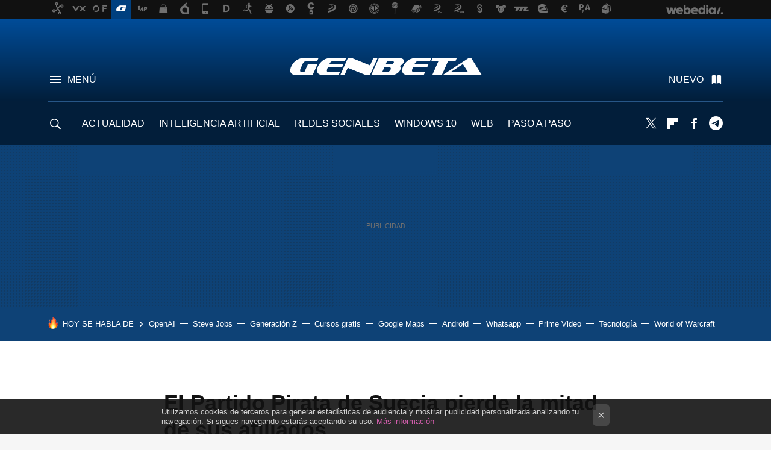

--- FILE ---
content_type: application/javascript; charset=utf-8
request_url: https://fundingchoicesmessages.google.com/f/AGSKWxXkR9X1BKhLyS34TX_fXqZgMbg16RmUDgVBwJlVADNDXlOZAayPhQHkH6mMJ56Z7v8T6bSB6xtcTPj90yV3P4bfNBbv5cr8kQYeL8IVfSDNhkhGuS_DUKYdDb2xMwhkMWsXzgiC0A==?fccs=W251bGwsbnVsbCxudWxsLG51bGwsbnVsbCxudWxsLFsxNzY4ODIxODg4LDQzNjAwMDAwMF0sbnVsbCxudWxsLG51bGwsW251bGwsWzcsNl0sbnVsbCxudWxsLG51bGwsbnVsbCxudWxsLG51bGwsbnVsbCxudWxsLG51bGwsM10sImh0dHBzOi8vd3d3LmdlbmJldGEuY29tL2FjdGl2aXNtby1vbmxpbmUvZWwtcGFydGlkby1waXJhdGEtZGUtc3VlY2lhLXBpZXJkZS1sYS1taXRhZC1kZS1zdXMtYWZpbGlhZG9zIixudWxsLFtbOCwiTTlsa3pVYVpEc2ciXSxbOSwiZW4tVVMiXSxbMTYsIlsxLDEsMV0iXSxbMTksIjIiXSxbMTcsIlswXSJdLFsyNCwiIl0sWzI5LCJmYWxzZSJdXV0
body_size: 117
content:
if (typeof __googlefc.fcKernelManager.run === 'function') {"use strict";this.default_ContributorServingResponseClientJs=this.default_ContributorServingResponseClientJs||{};(function(_){var window=this;
try{
var np=function(a){this.A=_.t(a)};_.u(np,_.J);var op=function(a){this.A=_.t(a)};_.u(op,_.J);op.prototype.getWhitelistStatus=function(){return _.F(this,2)};var pp=function(a){this.A=_.t(a)};_.u(pp,_.J);var qp=_.Zc(pp),rp=function(a,b,c){this.B=a;this.j=_.A(b,np,1);this.l=_.A(b,_.Nk,3);this.F=_.A(b,op,4);a=this.B.location.hostname;this.D=_.Dg(this.j,2)&&_.O(this.j,2)!==""?_.O(this.j,2):a;a=new _.Og(_.Ok(this.l));this.C=new _.bh(_.q.document,this.D,a);this.console=null;this.o=new _.jp(this.B,c,a)};
rp.prototype.run=function(){if(_.O(this.j,3)){var a=this.C,b=_.O(this.j,3),c=_.dh(a),d=new _.Ug;b=_.fg(d,1,b);c=_.C(c,1,b);_.hh(a,c)}else _.eh(this.C,"FCNEC");_.lp(this.o,_.A(this.l,_.Ae,1),this.l.getDefaultConsentRevocationText(),this.l.getDefaultConsentRevocationCloseText(),this.l.getDefaultConsentRevocationAttestationText(),this.D);_.mp(this.o,_.F(this.F,1),this.F.getWhitelistStatus());var e;a=(e=this.B.googlefc)==null?void 0:e.__executeManualDeployment;a!==void 0&&typeof a==="function"&&_.Qo(this.o.G,
"manualDeploymentApi")};var sp=function(){};sp.prototype.run=function(a,b,c){var d;return _.v(function(e){d=qp(b);(new rp(a,d,c)).run();return e.return({})})};_.Rk(7,new sp);
}catch(e){_._DumpException(e)}
}).call(this,this.default_ContributorServingResponseClientJs);
// Google Inc.

//# sourceURL=/_/mss/boq-content-ads-contributor/_/js/k=boq-content-ads-contributor.ContributorServingResponseClientJs.en_US.M9lkzUaZDsg.es5.O/d=1/exm=ad_blocking_detection_executable,kernel_loader,loader_js_executable/ed=1/rs=AJlcJMzanTQvnnVdXXtZinnKRQ21NfsPog/m=cookie_refresh_executable
__googlefc.fcKernelManager.run('\x5b\x5b\x5b7,\x22\x5b\x5bnull,\\\x22genbeta.com\\\x22,\\\x22AKsRol9mQ4NCCEM8lJKvTn4ES0M3W1fcl2rFXHed3l69C8ZYoFPUbA7HV2VpbgURXpzojPqImfvwdAHvCxBFXOwnNWc_dOQ7w7kowBs7Q2fnAp4l36H1iAdBhssAKtlbfy3Yi-_Ve1Zf-bgOir8yOKzrGmlgqvJbjg\\\\u003d\\\\u003d\\\x22\x5d,null,\x5b\x5bnull,null,null,\\\x22https:\/\/fundingchoicesmessages.google.com\/f\/AGSKWxU_z8KO6RFZ8NBBNGBKdCbhKWY_LkolVc8TYx3jvU9w29CdJ8qNLrYqUBd-QKTPxkKtfZ71kQ1Am5Vr-EHalKqZcOIMmGii1f5F67wgQszobyj678f1YCEpi5cjZKbwqpMpGw-xIw\\\\u003d\\\\u003d\\\x22\x5d,null,null,\x5bnull,null,null,\\\x22https:\/\/fundingchoicesmessages.google.com\/el\/AGSKWxXJ98etsDmWHmmpQ6r0jmHPh4ibgdjLa9-6onP1hiSnQrrV1JiKVYU1R1l5TqOeBmXSmoxvcZ8R8POyfPr6YZ1BYEkXVmgHHjrXSDXGgrdH1jTTV5h2_qXZ9zZz4xc3Jmrk2Wwe4Q\\\\u003d\\\\u003d\\\x22\x5d,null,\x5bnull,\x5b7,6\x5d,null,null,null,null,null,null,null,null,null,3\x5d\x5d,\x5b2,1\x5d\x5d\x22\x5d\x5d,\x5bnull,null,null,\x22https:\/\/fundingchoicesmessages.google.com\/f\/AGSKWxWojIEsz4eAX0JLbqWpW_CF1lJX81Vjrp8joJi6r5CqokjFr4XtMJbnIZG6Cy6IhY6cX9Iw2x2nDJR6ECZXBV2zWPpMG09Icp4Al8G5A_x3kpQIudzlSvsWy9bja4wdWOX4zRbxag\\u003d\\u003d\x22\x5d\x5d');}

--- FILE ---
content_type: application/javascript; charset=utf-8
request_url: https://fundingchoicesmessages.google.com/f/AGSKWxVAvSA1ol4K9_3s40gTDObH0NTfA5x3LrilxSGVs8hTrNQ4GAmsNTjz336wQQ86PAJBl1Cbeuzz8iFcMxx1UaX7up0fn1EQ9BG5-AZDxShAJWPkDwMWARkKH6pXj1EPaPyarEgcJcFOzlfzF4FF7HVdKpwWHCBKvOxZKB1WPX-gzh8XB-l8-iA-MLg_/_/sponsored-content-.com/adgallery.com/gads//adspi._js_ads/
body_size: -1289
content:
window['5d0be6b4-189c-4e21-bda5-9b205d82ab3e'] = true;